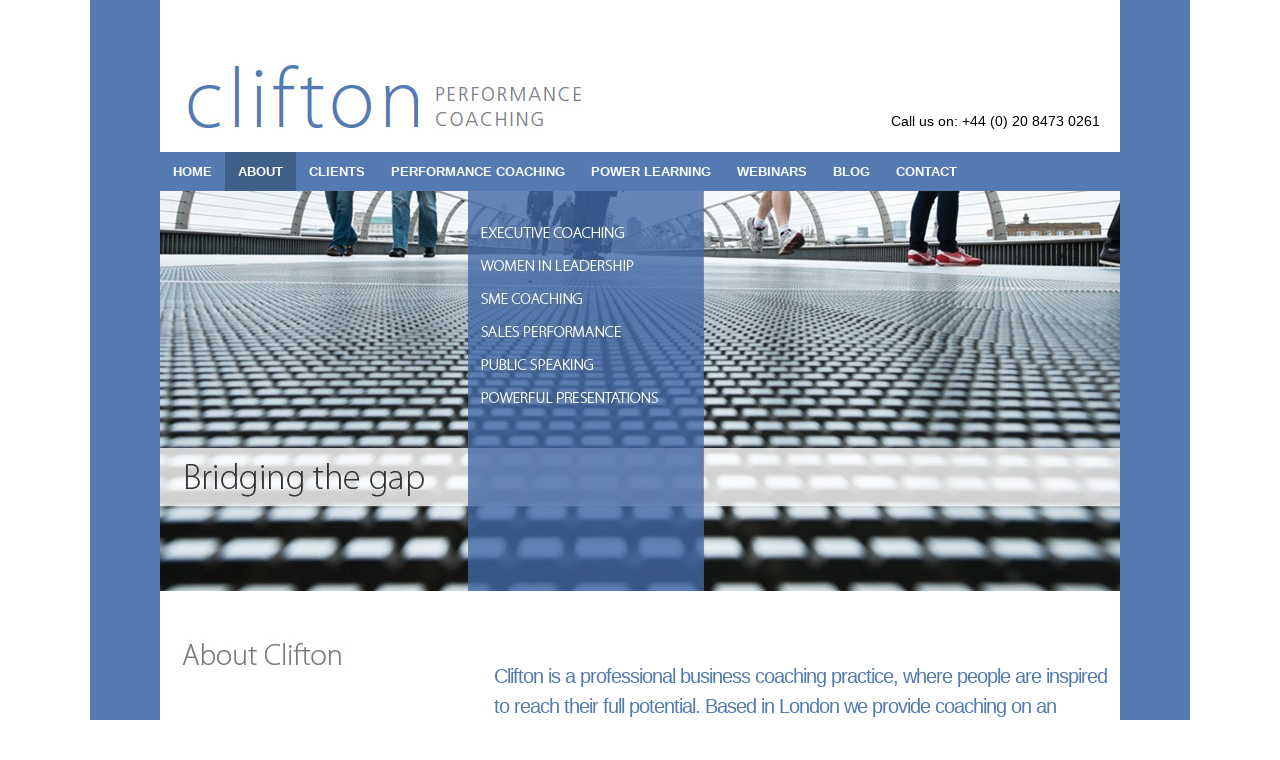

--- FILE ---
content_type: text/html; charset=UTF-8
request_url: http://cliftonconsulting.com/about-clifton/
body_size: 25810
content:
<!DOCTYPE html>
<html lang="en-US">
<head>
<meta charset="UTF-8" />
<title>About Clifton | Clifton</title>
<meta http-equiv="Content-Type" content="text/html; charset=UTF-8" />
<link rel="pingback" href="http://cliftonconsulting.com/xmlrpc.php" />
<link rel="alternate" type="application/rss+xml" title="Clifton &raquo; Feed" href="http://cliftonconsulting.com/feed/" />
<link rel="alternate" type="application/rss+xml" title="Clifton &raquo; Comments Feed" href="http://cliftonconsulting.com/comments/feed/" />
<link rel="alternate" type="application/rss+xml" title="Clifton &raquo; About Clifton Comments Feed" href="http://cliftonconsulting.com/about-clifton/feed/" />
<link rel='stylesheet' id='contact-form-7-css'  href='http://cliftonconsulting.com/wp-content/plugins/contact-form-7/includes/css/styles.css?ver=3.4.1' type='text/css' media='all' />
<link rel='stylesheet' id='theme-stylesheet-css'  href='http://cliftonconsulting.com/wp-content/themes/canvas/style.css?ver=5.2.0' type='text/css' media='all' />
<link rel='stylesheet' id='woo-layout-css'  href='http://cliftonconsulting.com/wp-content/themes/canvas/css/layout.css?ver=3.5.1' type='text/css' media='all' />
<!--[if lt IE 9]>
<link href="http://cliftonconsulting.com/wp-content/themes/canvas/css/non-responsive.css" rel="stylesheet" type="text/css" />
<style type="text/css">.col-full, #wrapper { width: 960px; max-width: 960px; } #inner-wrapper { padding: 0; } body.full-width #header, #nav-container, body.full-width #content, body.full-width #footer-widgets, body.full-width #footer { padding-left: 0; padding-right: 0; } body.fixed-mobile #top, body.fixed-mobile #header-container, body.fixed-mobile #footer-container, body.fixed-mobile #nav-container, body.fixed-mobile #footer-widgets-container { min-width: 960px; padding: 0 1em; } body.full-width #content { width: auto; padding: 0 1em;}</style>
<![endif]-->
<script type='text/javascript' src='http://cliftonconsulting.com/wp-includes/js/comment-reply.min.js?ver=3.5.1'></script>
<script type='text/javascript' src='http://cliftonconsulting.com/wp-includes/js/jquery/jquery.js?ver=1.8.3'></script>
<script type='text/javascript' src='http://cliftonconsulting.com/wp-content/themes/canvas/includes/js/third-party.js?ver=3.5.1'></script>
<script type='text/javascript' src='http://cliftonconsulting.com/wp-content/themes/canvas/includes/js/modernizr.js?ver=2.6.2'></script>
<script type='text/javascript' src='http://cliftonconsulting.com/wp-content/themes/canvas/includes/js/general.js?ver=3.5.1'></script>
<link rel="EditURI" type="application/rsd+xml" title="RSD" href="http://cliftonconsulting.com/xmlrpc.php?rsd" />
<link rel="wlwmanifest" type="application/wlwmanifest+xml" href="http://cliftonconsulting.com/wp-includes/wlwmanifest.xml" /> 
<link rel='prev' title='BLOG' href='http://cliftonconsulting.com/blog-2/' />
<link rel='next' title='Partners' href='http://cliftonconsulting.com/partners/' />
<meta name="generator" content="WordPress 3.5.1" />
<link rel='canonical' href='http://cliftonconsulting.com/about-clifton/' />
<link rel="stylesheet" type="text/css" href="http://cliftonconsulting.com/wp-content/plugins/wp-recaptcha/recaptcha.css" /><script>!function(d,s,id){var js,fjs=d.getElementsByTagName(s)[0];if(!d.getElementById(id)){js=d.createElement(s);js.id=id;js.src="//platform.twitter.com/widgets.js";fjs.parentNode.insertBefore(js,fjs);}}(document,"script","twitter-wjs");twitterWidgets.onload = _ga.trackTwitter;</script>

<!-- Theme version -->
<meta name="generator" content="Canvas 5.2.4" />
<meta name="generator" content="WooFramework 5.5.5" />

<!-- Custom CSS Styling -->
<style type="text/css">
#logo .site-title, #logo .site-description { display:none; }
body {background-color:#537bb2;background-repeat:no-repeat;background-position:top left;background-attachment:scroll;border-top:0px solid #000000;}
#header {background-color:#ffffff;background-repeat:no-repeat;background-position:left top;margin-top:0px;margin-bottom:0px;padding-top:60px;padding-bottom:20px;border:0px solid ;}
#logo .site-title a {font:bold 40px/1em "Helvetica Neue", Helvetica, sans-serif;color:#222222;}
#logo .site-description {font:300 13px/1em "Helvetica Neue", Helvetica, sans-serif;color:#999999;}
body, p { font:300 14px/1.5em "Helvetica Neue", Helvetica, sans-serif;color:#555555; }
h1 { font:bold 28px/1.2em "Helvetica Neue", Helvetica, sans-serif;color:#222222; }h2 { font:bold 24px/1.2em "Helvetica Neue", Helvetica, sans-serif;color:#222222; }h3 { font:bold 20px/1.2em "Helvetica Neue", Helvetica, sans-serif;color:#222222; }h4 { font:bold 16px/1.2em "Helvetica Neue", Helvetica, sans-serif;color:#222222; }h5 { font:bold 14px/1.2em "Helvetica Neue", Helvetica, sans-serif;color:#222222; }h6 { font:bold 12px/1.2em "Helvetica Neue", Helvetica, sans-serif;color:#222222; }
.page-title, .post .title, .page .title, .post .title a:link, .post .title a:visited, .page .title a:link, .page .title a:visited {font:bold 28px/1.1em "Helvetica Neue", Helvetica, sans-serif;color:#222222;}
.post-meta { font:300 12px/1.5em "Helvetica Neue", Helvetica, sans-serif;color:#999999; }
.entry, .entry p{ font:300 15px/1.5em "Helvetica Neue", Helvetica, sans-serif;color:#555555; }
.post-more {font:300 13px/1.5em "Helvetica Neue", Helvetica, sans-serif;color:;border-top:0px solid #e6e6e6;border-bottom:0px solid #e6e6e6;}
#post-author, #connect {border-top:1px solid #e6e6e6;border-bottom:1px solid #e6e6e6;border-left:1px solid #e6e6e6;border-right:1px solid #e6e6e6;border-radius:5px;-moz-border-radius:5px;-webkit-border-radius:5px;background-color:#fafafa}
.nav-entries a, .woo-pagination { font:300 13px/1em "Helvetica Neue", Helvetica, sans-serif;color:#888; }
.woo-pagination a, .woo-pagination a:hover {color:#888!important}
.widget h3 {font:bold 14px/1.2em "Helvetica Neue", Helvetica, sans-serif;color:#555555;border-bottom:1px solid #e6e6e6;}
.widget_recent_comments li, #twitter li { border-color: #e6e6e6;}
.widget p, .widget .textwidget { font:300 13px/1.5em "Helvetica Neue", Helvetica, sans-serif;color:#555555; }
.widget {font:300 13px/1.5em "Helvetica Neue", Helvetica, sans-serif;color:#555555;border-radius:0px;-moz-border-radius:0px;-webkit-border-radius:0px;}
#tabs .inside li a, .widget_woodojo_tabs .tabbable .tab-pane li a { font:bold 12px/1.5em "Helvetica Neue", Helvetica, sans-serif;color:#555555; }
#tabs .inside li span.meta, .widget_woodojo_tabs .tabbable .tab-pane li span.meta { font:300 11px/1.5em "Helvetica Neue", Helvetica, sans-serif;color:#999999; }
#tabs ul.wooTabs li a, .widget_woodojo_tabs .tabbable .nav-tabs li a { font:300 11px/2em "Helvetica Neue", Helvetica, sans-serif;color:#999999; }
@media only screen and (min-width:768px) {
ul.nav li a, #navigation ul.rss a, #navigation .cart-contents, #navigation ul.rss { font:bold 13px/1em Arial, sans-serif;color:#ffffff; } #navigation ul.rss li a:before { color:#ffffff;}
#navigation ul.nav > li a:hover, #navigation ul.nav > li:hover a, #navigation ul.nav li ul li a { color:#ffffff!important; }
#navigation ul.nav > li a:hover, #navigation ul.nav > li:hover, #navigation ul.nav li ul {background-color:#405f89!important}
#navigation ul.nav li ul  { border: 0px solid #dbdbdb; }
#navigation ul.nav > li > ul  { left: 0; }
#navigation ul.nav > li  { border-right: 0px solid #dbdbdb; }#navigation ul.nav > li > ul  { left: 0; }
#navigation ul.nav li.current_page_item a, #navigation ul.nav li.current_page_parent a, #navigation ul.nav li.current-menu-ancestor a, #navigation ul.nav li.current-cat a, #navigation ul.nav li.current-menu-item a { background-color:#405f89; }
#navigation ul.nav li.current_page_item a, #navigation ul.nav li.current_page_parent a, #navigation ul.nav li.current-menu-ancestor a, #navigation ul.nav li.current-cat a, #navigation ul.nav li.current-menu-item a { color:#ffffff; }
#navigation  { box-shadow: none; -moz-box-shadow: none; -webkit-box-shadow: none; }#navigation ul li:first-child, #navigation ul li:first-child a { border-radius:0px 0 0 0px; -moz-border-radius:0px 0 0 0px; -webkit-border-radius:0px 0 0 0px; }
#navigation {background:#537bb2;border-top:0px solid #dbdbdb;border-bottom:0px solid #dbdbdb;border-left:0px solid #dbdbdb;border-right:0px solid #dbdbdb;border-radius:0px; -moz-border-radius:0px; -webkit-border-radius:0px;}
#top, #top ul.nav li ul li a:hover { background:537bb2;}
#top ul.nav li a:hover, #top ul.nav li.current_page_item a, #top ul.nav li.current_page_parent a,#top ul.nav li.current-menu-ancestor a,#top ul.nav li.current-cat a,#top ul.nav li.current-menu-item a,#top ul.nav li.sfHover, #top ul.nav li ul, #top ul.nav > li:hover { background:446897;}
#top ul.nav li a { font:300 11px/1.6em "Helvetica Neue", Helvetica, sans-serif;color:#ffffff; }
#top ul.nav li.parent > a:after { border-top-color:#ffffff;}
}
#footer, #footer p { font:300 13px/1.4em "Helvetica Neue", Helvetica, sans-serif;color:#999999; }
#footer {border-top:1px solid #dbdbdb;border-bottom:0px solid ;border-left:0px solid ;border-right:0px solid ;border-radius:0px; -moz-border-radius:0px; -webkit-border-radius:0px;}
.magazine #loopedSlider .content h2.title a { font:bold 24px/1em Arial, sans-serif;color:#ffffff; }
.magazine #loopedSlider .content .excerpt p { font:300 13px/1.5em Arial, sans-serif;color:#cccccc; }
.magazine .block .post .title, .magazine .block .post .title a { font:bold 18px/1.2em "Helvetica Neue", Helvetica, sans-serif;color:#222222; }
.business #loopedSlider .content h2 { font:bold 24px/1em Arial, sans-serif;color:#ffffff; }
.business #loopedSlider .content h2.title a { font:bold 24px/1em Arial, sans-serif;color:#ffffff; }
#wrapper .business #loopedSlider .content p { font:300 13px/1.5em Arial, sans-serif;color:#cccccc; }
.archive_header { font:bold 18px/1em Arial, sans-serif;color:#222222; }
.archive_header {border-bottom:1px solid #e6e6e6;}
</style>
<!-- Options Panel Custom CSS -->
<style type="text/css">
#inner-wrapper {background-color:white;}

.slides {margin-top:-20px;top:-50px;}

p.larger {font-size:20px;line-height:30px;}

h1 {font-weight:100;font-size:20px;line-height:32px;text-align:center;letter-spacing:-1px;}

h2 {font-weight:100;font-size:16px;line-height:32px;text-align:left;letter-spacing:-1px;}

p {padding-right:20px;}

h2.title {font-size:14px;font:bold 12px;}

h1.blue {text-align:left;color:#537bb2;}

#sidebar_tom { padding:10px;}

ul.nav ul {background-color:red;width:250px;}

#content {padding-right:10px;}

body { background-image:url('http://cliftonconsulting.com/wp-content/uploads/2013/05/body-bg1.jpg');
background-repeat:repeat-y;
background-color:white;
background-position:center;}

.page-title, .post .title, .page .title, .post .title a:link, .post .title a:visited, .page .title a:link, .page .title a:visited {
    color: #222222;
    font: bold 16px/0.9em "Helvetica Neue",Helvetica,sans-serif;
}

.customvalue img {margin-left:10px;}

#blogarchives li { margin-left:15px;}

header {margin-top:30px;}
</style>


<!-- Woo Shortcodes CSS -->
<link href="http://cliftonconsulting.com/wp-content/themes/canvas/functions/css/shortcodes.css" rel="stylesheet" type="text/css" />

<!-- Custom Stylesheet -->
<link href="http://cliftonconsulting.com/wp-content/themes/canvas/custom.css" rel="stylesheet" type="text/css" />

<!-- Always force latest IE rendering engine (even in intranet) & Chrome Frame -->
<meta http-equiv="X-UA-Compatible" content="IE=edge,chrome=1" />

<!--  Mobile viewport scale -->
<meta content="initial-scale=1.0, maximum-scale=1.0, user-scalable=yes" name="viewport"/>
</head>
<body class="page page-id-36 page-template-default chrome alt-style-default two-col-right width-960 two-col-right-960">
<div id="wrapper">
	
	<div id="inner-wrapper">


	<h3 class="nav-toggle icon"><a href="#navigation">Navigation</a></h3>

	<header id="header" class="col-full">

<div style="position:absolute;bottom:0;right:0;padding:20px;color:black;">Call us on: +44 (0) 20 8473 0261</div>


		<div id="logo">
<a href="http://cliftonconsulting.com/" title="Clifton Consulting"><img src="http://cliftonconsulting.com/wp-content/uploads/2013/05/clifton6.jpg" alt="Clifton" /></a>
<span class="site-title"><a href="http://cliftonconsulting.com/">Clifton</a></span>
<span class="site-description">Clifton Consulting</span>
</div>

	</header>
	<nav id="navigation" class="col-full" role="navigation">

	<section class="menus">

	
	<a href="http://cliftonconsulting.com" class="nav-home"><span>Home</span></a>

	<h3>main nav</h3><ul id="main-nav" class="nav fl"><li id="menu-item-33" class="menu-item menu-item-type-post_type menu-item-object-page menu-item-33"><a href="http://cliftonconsulting.com/">HOME</a></li>
<li id="menu-item-32" class="menu-item menu-item-type-post_type menu-item-object-page current-menu-ancestor current-menu-parent current_page_parent current_page_ancestor menu-item-32"><a href="http://cliftonconsulting.com/about/">ABOUT</a>
<ul class="sub-menu">
	<li id="menu-item-49" class="menu-item menu-item-type-post_type menu-item-object-page current-menu-item page_item page-item-36 current_page_item menu-item-49"><a href="http://cliftonconsulting.com/about-clifton/">About Clifton</a></li>
	<li id="menu-item-48" class="menu-item menu-item-type-post_type menu-item-object-page menu-item-48"><a href="http://cliftonconsulting.com/partners/">Partners</a></li>
	<li id="menu-item-47" class="menu-item menu-item-type-post_type menu-item-object-page menu-item-47"><a href="http://cliftonconsulting.com/vision-and-values/">Vision and Values</a></li>
	<li id="menu-item-46" class="menu-item menu-item-type-post_type menu-item-object-page menu-item-46"><a href="http://cliftonconsulting.com/working-with-clifton/">Working with Clifton</a></li>
	<li id="menu-item-45" class="menu-item menu-item-type-post_type menu-item-object-page menu-item-45"><a href="http://cliftonconsulting.com/in-the-community/">In the Community</a></li>
</ul>
</li>
<li id="menu-item-31" class="menu-item menu-item-type-post_type menu-item-object-page menu-item-31"><a href="http://cliftonconsulting.com/clients/">CLIENTS</a>
<ul class="sub-menu">
	<li id="menu-item-89" class="menu-item menu-item-type-post_type menu-item-object-page menu-item-89"><a href="http://cliftonconsulting.com/our-clients/">Our Clients</a></li>
	<li id="menu-item-88" class="menu-item menu-item-type-post_type menu-item-object-page menu-item-88"><a href="http://cliftonconsulting.com/case-studies/">What they Say</a></li>
	<li id="menu-item-502" class="menu-item menu-item-type-post_type menu-item-object-page menu-item-502"><a href="http://cliftonconsulting.com/clients/case-study/">Case Studies</a></li>
</ul>
</li>
<li id="menu-item-30" class="menu-item menu-item-type-post_type menu-item-object-page menu-item-30"><a href="http://cliftonconsulting.com/performance-coaching/">PERFORMANCE COACHING</a>
<ul class="sub-menu">
	<li id="menu-item-107" class="menu-item menu-item-type-post_type menu-item-object-page menu-item-107"><a href="http://cliftonconsulting.com/executive-coaching/">Executive Coaching</a></li>
	<li id="menu-item-106" class="menu-item menu-item-type-post_type menu-item-object-page menu-item-106"><a href="http://cliftonconsulting.com/women-in-leadership/">Women in Leadership</a></li>
	<li id="menu-item-105" class="menu-item menu-item-type-post_type menu-item-object-page menu-item-105"><a href="http://cliftonconsulting.com/sme-coaching/">SME Coaching</a></li>
	<li id="menu-item-104" class="menu-item menu-item-type-post_type menu-item-object-page menu-item-104"><a href="http://cliftonconsulting.com/sales-performance/">Sales Performance</a></li>
	<li id="menu-item-103" class="menu-item menu-item-type-post_type menu-item-object-page menu-item-103"><a href="http://cliftonconsulting.com/public-speaking/">Public Speaking</a></li>
	<li id="menu-item-102" class="menu-item menu-item-type-post_type menu-item-object-page menu-item-102"><a href="http://cliftonconsulting.com/powerful-presentations/">Powerful Presentations</a></li>
</ul>
</li>
<li id="menu-item-29" class="menu-item menu-item-type-post_type menu-item-object-page menu-item-29"><a href="http://cliftonconsulting.com/power-learning/">POWER LEARNING</a>
<ul class="sub-menu">
	<li id="menu-item-127" class="menu-item menu-item-type-post_type menu-item-object-page menu-item-127"><a href="http://cliftonconsulting.com/7-steps-to-sales-heaven/">7 Steps to Sales Heaven</a></li>
	<li id="menu-item-126" class="menu-item menu-item-type-post_type menu-item-object-page menu-item-126"><a href="http://cliftonconsulting.com/most-effective-time-management/">More Effective Time Management</a></li>
	<li id="menu-item-125" class="menu-item menu-item-type-post_type menu-item-object-page menu-item-125"><a href="http://cliftonconsulting.com/networking-for-results/">Stepping up to Management</a></li>
	<li id="menu-item-124" class="menu-item menu-item-type-post_type menu-item-object-page menu-item-124"><a href="http://cliftonconsulting.com/networking-for-results-2/">Networking for Results</a></li>
	<li id="menu-item-123" class="menu-item menu-item-type-post_type menu-item-object-page menu-item-123"><a href="http://cliftonconsulting.com/influencing-and-negotiating/">Influencing and Negotiating</a></li>
	<li id="menu-item-122" class="menu-item menu-item-type-post_type menu-item-object-page menu-item-122"><a href="http://cliftonconsulting.com/speaking-with-impact/">Speaking with Impact</a></li>
</ul>
</li>
<li id="menu-item-28" class="menu-item menu-item-type-post_type menu-item-object-page menu-item-28"><a href="http://cliftonconsulting.com/webinars/">WEBINARS</a>
<ul class="sub-menu">
	<li id="menu-item-136" class="menu-item menu-item-type-post_type menu-item-object-page menu-item-136"><a href="http://cliftonconsulting.com/time-management/">Time Management</a></li>
	<li id="menu-item-135" class="menu-item menu-item-type-post_type menu-item-object-page menu-item-135"><a href="http://cliftonconsulting.com/difficult-conversations/">Difficult Conversations</a></li>
	<li id="menu-item-134" class="menu-item menu-item-type-post_type menu-item-object-page menu-item-134"><a href="http://cliftonconsulting.com/networking/">Networking</a></li>
</ul>
</li>
<li id="menu-item-35" class="menu-item menu-item-type-post_type menu-item-object-page menu-item-35"><a href="http://cliftonconsulting.com/blog-2/">BLOG</a></li>
<li id="menu-item-27" class="menu-item menu-item-type-post_type menu-item-object-page menu-item-27"><a href="http://cliftonconsulting.com/blog/">CONTACT</a></li>
</ul>	</section><!-- /.menus -->

	<a href="#top" class="nav-close"><span>Return to Content</span></a>

</nav>

<div style="margin-top:-42px;"><div style='max-width: 960px;' id='metaslider_container_65' class='metaslider metaslider-flex metaslider-65 ml-slider'><div id='metaslider_65' class='flexslider'><ul class='slides'><li><img height='400' width='960' src='http://cliftonconsulting.com/wp-content/uploads/2013/06/CChptag5-960x400.jpg' alt='' /></li><li style='display: none;'><a href='?page_id=132' target='_self'><img height='400' width='960' src='http://cliftonconsulting.com/wp-content/uploads/2013/06/CChpwebinairNW-960x400.jpeg' alt='' /></a></li><li style='display: none;'><a href='?page_id=130' target='_self'><img height='400' width='960' src='http://cliftonconsulting.com/wp-content/uploads/2013/06/CChpwebinairDC-960x400.jpeg' alt='' /></a></li><li style='display: none;'><a href='?page_id=128' target='_self'><img height='400' width='960' src='http://cliftonconsulting.com/wp-content/uploads/2013/06/CChpwebinairTM-960x400.jpeg' alt='' /></a></li><li style='display: none;'><img height='400' width='960' src='http://cliftonconsulting.com/wp-content/uploads/2013/06/CChpwebinairW-960x400.jpeg' alt='' /></li><li style='display: none;'><img height='400' width='960' src='http://cliftonconsulting.com/wp-content/uploads/2013/05/DSCF14491-960x400.jpg' alt='' /></li><li style='display: none;'><a href='?page_id=130' target='_self'><img height='400' width='960' src='http://cliftonconsulting.com/wp-content/uploads/2013/05/CCWebDCbanner1-960x400.jpeg' alt='' /></a></li></ul></div></div>
<script type='text/javascript'>
    var metaslider_65 = function($) {
        $('#metaslider_65').flexslider({ 
            slideshowSpeed:3000,
            animation:"fade",
            controlNav:true,
            directionNav:true,
            pauseOnHover:true,
            direction:"horizontal",
            reverse:false,
            animationSpeed:600,
            prevText:"<",
            nextText:">",
            easing:"linear",
            slideshow:true,
            useCSS:false
        });
    };
    var timer_metaslider_65 = function() {
        var slider = !window.jQuery ? window.setTimeout(timer_metaslider_65, 100) : !jQuery.isReady ? window.setTimeout(timer_metaslider_65, 100) : metaslider_65(window.jQuery);
    };
    timer_metaslider_65();
</script></div>       
    <!-- #content Starts -->
	    <div id="content" class="col-full">
    
    	<div id="main-sidebar-container">    

            <!-- #main Starts -->
                        <section id="main">                     
<article class="post-36 page type-page status-publish hentry">
	<header>
			</header>

	<section class="entry">
	    <h1 class="blue">Clifton is a professional business coaching practice, where people are inspired to reach their full potential. Based in London we provide coaching on an individual, as well as a corporate level.</h1>
<p>Clifton is owned and managed by Daphne Clifton, an Executive Coach and trainer with over 25 years experience in business management, sales and customer service. She trains clients to become powerful influencers, negotiate well, manage their time, network effectively and close sales.</p>
<p>Daphne’s energetic, inclusive style ensures clients not only gain fresh insights but also the tools to have instant impact on effectiveness and profitability.</p>
<p>Daphne works with high achievers, entrepreneurs and senior managers. They come from across the private and public sectors and from a wide range of business backgrounds. All work hard and think fast in their desire to deliver increased productivity and profitability for their business at the same time as developing their full, human potential.</p>
<p>Daphne provides intensive 1:1 coaching with powerful, proprietary tools that clients can apply directly to their working environment for fast results.</p>
<p>A graduate from Corporate Coach U she is also a member of the International Coach Federation, the C.I.P.D. and is a Director of the South East London Chamber of Commerce. The author of “Network with Confidence” and “Franchising on a Shoestring”, Daphne is also a speaker, facilitator and radio commentator.</p>
	</section><!-- /.entry -->
	<div class="fix"></div>
</article><!-- /.post -->
     
            </section><!-- /#main -->
                
            <aside id="sidebar">
	


	<div id="custom-field-4" class="widget widget_custom_field">
<div class='customvalue'>
<img src="http://cliftonconsulting.com/wp-content/uploads/2013/06/CCtitle2.jpg">
</div>
</div>
	</div>
	<div style="text-align:left;padding-left:20px;">
<h1 style="text-align:left;color:#537ab1">Keep in touch</h1>
<a href="http://www.facebook.com/cliftonconsulting" target="_blank"><img src="http://cliftonconsulting.com/wp-content/uploads/2013/06/facebook.jpg" style="margin-right:10px;" align="left" width="30"></a>
<a href="http://www.twitter.com/daphnemotivates" target="_blank"><img src="http://cliftonconsulting.com/wp-content/uploads/2013/06/twitter.jpg" style="margin-right:10px;" align="left" width="30"></a>
<a href="http://www.youtube.com/daphneclifton" target="_blank"><img src="http://cliftonconsulting.com/wp-content/uploads/2013/06/youtube.jpg" style="margin-right:10px;" width="30"></a>
<p><a style="color:#666666;font-size:12px;margin-top:10px;" href="http://cliftonconsulting.us5.list-manage.com/subscribe?u=1078537c7cf332ede77f52746&id=2e6ac12e35" target="_blank">Sign up to receive updates</a></p>


</aside><!-- /#sidebar -->

		</div><!-- /#main-sidebar-container -->         

		
    </div><!-- /#content -->
	
	<footer id="footer" class="col-full">

		
		<div id="copyright" class="col-left" style="margin-left:10px;">
			<p>&copy; 2026 Clifton. All Rights Reserved. </p>		</div>

		
	</footer>

	
	</div><!-- /#inner-wrapper -->

</div><!-- /#wrapper -->

<div class="fix"></div><!--/.fix-->

<link rel='stylesheet' id='metaslider-display-css-css'  href='http://cliftonconsulting.com/wp-content/plugins/ml-slider/assets/metaslider/public.css?ver=2.1.3' type='text/css' media='all' />
<link rel='stylesheet' id='metaslider-flex-slider-css-css'  href='http://cliftonconsulting.com/wp-content/plugins/ml-slider/assets/sliders/flexslider/flexslider.css?ver=3.5.1' type='text/css' media='all' />
<script type='text/javascript' src='http://cliftonconsulting.com/wp-content/plugins/contact-form-7/includes/js/jquery.form.min.js?ver=3.32.0-2013.04.03'></script>
<script type='text/javascript'>
/* <![CDATA[ */
var _wpcf7 = {"loaderUrl":"http:\/\/cliftonconsulting.com\/wp-content\/plugins\/contact-form-7\/images\/ajax-loader.gif","sending":"Sending ..."};
/* ]]> */
</script>
<script type='text/javascript' src='http://cliftonconsulting.com/wp-content/plugins/contact-form-7/includes/js/scripts.js?ver=3.4.1'></script>
<script type='text/javascript' src='http://cliftonconsulting.com/wp-content/plugins/ml-slider/assets/sliders/flexslider/jquery.flexslider-min.js?ver=2.1.3'></script>
<script type='text/javascript' src='http://cliftonconsulting.com/wp-content/plugins/ml-slider/assets/easing/jQuery.easing.min.js?ver=2.1.3'></script>
</body>
</html>

--- FILE ---
content_type: text/css
request_url: http://cliftonconsulting.com/wp-content/plugins/ml-slider/assets/metaslider/public.css?ver=2.1.3
body_size: 1224
content:
/**
 * The files in /assets are unmodified.
 * This file contains 
 *    - resets, in an attempt to ensure sliders display properly in all themes
 *    - modifications to the default sliders CSS
 */

 /* general resets */
.metaslider {
    position: relative;
}

.metaslider .caption {
    padding: 5px 10px;
}

.metaslider img {
    height: auto;
    padding: 0;
}

.metaslider li:before,
.metaslider li:after {
    content: "" !important;
}

.metaslider .caption-wrap {
    position: absolute;
    bottom: 0;
    left: 0;
    background: black;
    color: white;
    line-height: 30px;
    opacity: 0.7;
    margin: 0;
    display: block;
    width: 100%;
}

/** quick resets **/
#widgets .metaslider ul, 
#widgets .metaslider ol,
.metaslider .flexslider ul,
.metaslider .flexslider .slides li,
.metaslider .flexslider .slides ul,
.metaslider .flexslider .slides ol,
.metaslider .flexslider .flex-direction-nav,
.metaslider .flexslider .flex-direction-nav li
 {
    border: 0;
    border-top: 0;
    border-right: 0;
    border-bottom: 0;
    border-left: 0;
    margin: 0;
    margin-top: 0;
    margin-right: 0;
    margin-bottom: 0;
    margin-left: 0;
    list-style-type: none;
    list-style: none;
    padding: 0;
}